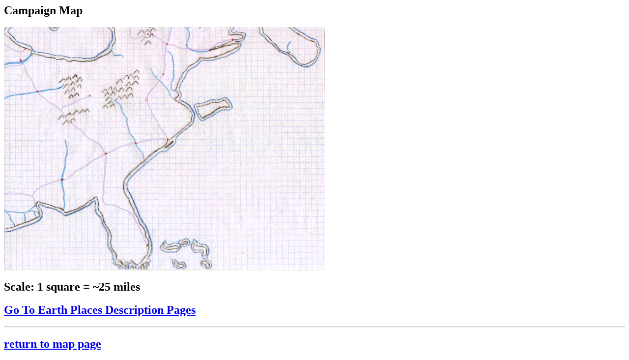

--- FILE ---
content_type: text/html
request_url: https://earth.delith.com/map10.html
body_size: 415
content:
<HTML>
<!DOCTYPE HTML PUBLIC "-//W3C//DTD HTML 3.2//EN">
<!--This file created 8/27/02 10:14 AM by Claris Home Page version 3.0-->
<HEAD>
   <TITLE>PBEM Campaign Map</TITLE>
   <META NAME=GENERATOR CONTENT="Claris Home Page 3.0">
   <X-CLARIS-WINDOW TOP=44 BOTTOM=831 LEFT=4 RIGHT=845>
   <X-CLARIS-REMOTESAVE SERVER="www.milestone-media.com" USER=main DIR="main/" FILE="">
   <X-CLARIS-TAGVIEW MODE=minimal>
</HEAD>
<BODY BGCOLOR="#FFFFFF" ALINK="#0000FF" VLINK="#551A8B">
<H2>Campaign Map</H2>

<P><IMG SRC="camp10.jpg" WIDTH=653 HEIGHT=495 ALIGN=bottom></P>

<H2>Scale: 1 square = ~25 miles</H2>

<H2><A HREF="earth_geography.html">Go To Earth Places Description
Pages</A></H2>

<P>

<HR>

</P>

<H2><A HREF="earth_maps.html">return to map page</A></H2>
</BODY>
</HTML>
